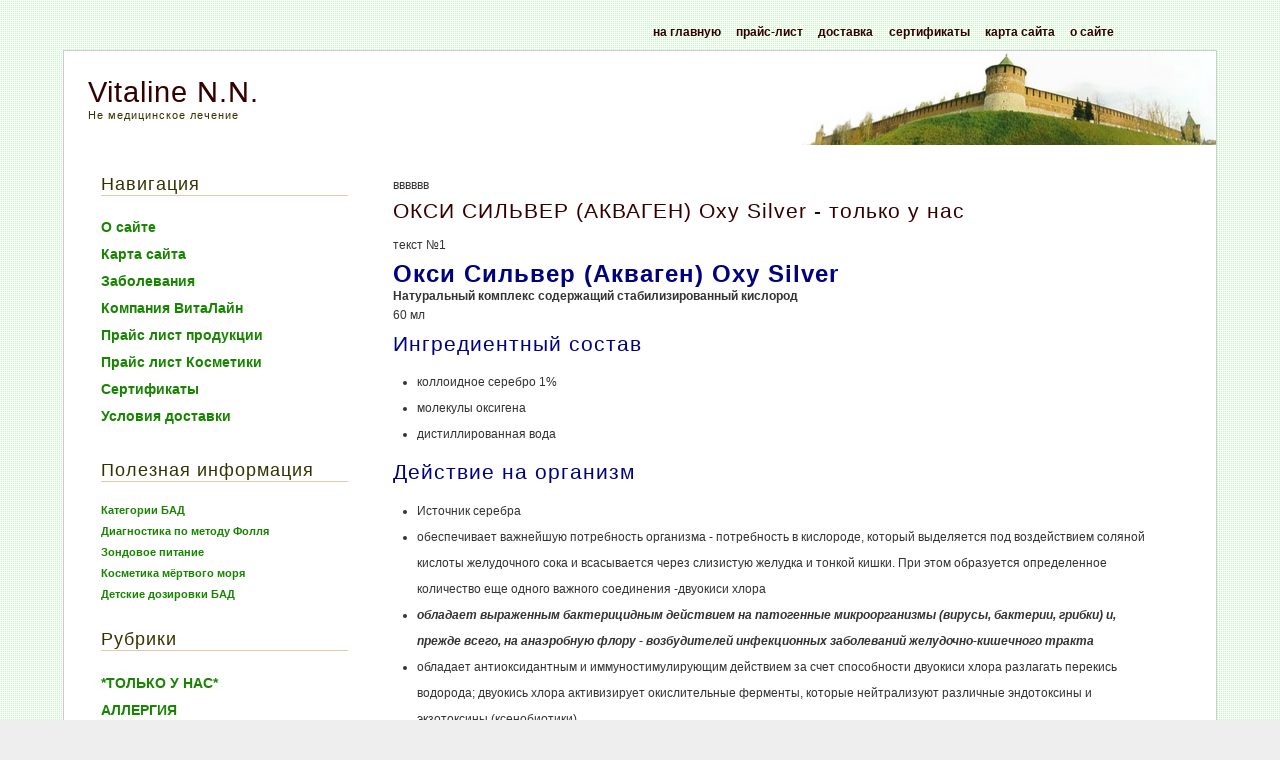

--- FILE ---
content_type: text/html
request_url: https://vitaline-nn.ru/oksi-silver-akvagen-oxu-silver-2.html
body_size: 10316
content:
<!DOCTYPE html PUBLIC "-//W3C//DTD XHTML 1.0 Transitional//EN" "http://www.w3.org/TR/xhtml1/DTD/xhtml1-transitional.dtd">
<html xmlns="http://www.w3.org/1999/xhtml">
<head>
	<title>ОКСИ СИЛЬВЕР (АКВАГЕН)  Оху Silver стабилизированный кислород | Vitaline</title>
	<meta http-equiv="Content-Type" content="text/html; charset=UTF-8" />
	<link rel="stylesheet" href="/wp-content/themes/main/style.css" type="text/css" media="screen" />
	<link rel="shortcut icon" href="/wp-content/themes/main/favicon.ico" type="image/x-icon">
	<script src="https://ajax.googleapis.com/ajax/libs/jquery/1.3.2/jquery.min.js" type="75dee972c9e5d45bd5bbc7fd-text/javascript"></script>
    <script type="75dee972c9e5d45bd5bbc7fd-text/javascript" src="/wp-content/themes/main/jcarousellite_1.0.1.pack.js"></script>
		<link rel="EditURI" type="application/rsd+xml" title="RSD" href="/xmlrpc.php?rsd" />
<meta name="description" content="ОКСИ СИЛЬВЕР (АКВАГЕН) Оху Silver, стабилизированный кислород. Натуральный комплекс содержащий стабилизированный кислород" />
<meta name="keywords" content="виталайн (vitaline),акваген,биологически активные добавки,виталайн,иммуномодулятор,коллоидное серебро,компания виталайн,натуральные препараты,нутрицевтики,окси сильвер,стабилизированный кислород,"виталайн" (vitaline)" />
<link rel="stylesheet" href="/wp-content/plugins/wp-pagenavi/page.css" type="text/css" media="screen" />

<script type="75dee972c9e5d45bd5bbc7fd-text/javascript">
try {
var pageTracker = _gat._getTracker("UA-5596081-5");
pageTracker._addOrganic("mail.ru", "q");
pageTracker._addOrganic("rambler.ru", "query");
pageTracker._addOrganic("nova.rambler.ru","query");
pageTracker._addOrganic("aport.ru", "r");
pageTracker._addOrganic("nigma.ru", "s");
pageTracker._addOrganic("blogs.yandex.ru", "text");
pageTracker._addOrganic("webalta.ru", "q");
pageTracker._addOrganic("meta.ua", "q");
pageTracker._addOrganic("bigmir.net", "q");
pageTracker._addOrganic("tut.by", "query");
pageTracker._addOrganic("ukr.net", "search_query");
pageTracker._addOrganic("poisk.ru", "text");
pageTracker._addOrganic("liveinternet.ru", "ask");
pageTracker._addOrganic("gogo.ru", "q");
pageTracker._addOrganic("gde.ru", "keywords");
pageTracker._addOrganic("quintura.ru", "request");
pageTracker._addOrganic("qip.ru", "query");
pageTracker._addOrganic("metabot.ru","st");
pageTracker._trackPageview();
} catch(err) {}</script>
<script type="75dee972c9e5d45bd5bbc7fd-text/javascript">(adsbygoogle = window.adsbygoogle || []).push({ google_ad_client: "ca-pub-2920374069381562", enable_page_level_ads: true });</script>



</head>
<body>

<div id="menu"> 
		<ul> 
		    <li ><a href="http://www.vitaline-nn.ru"><span>На главную</a></li>
			<li ><a href="/price"><span>Прайс-лист</a></li>
			<li ><a href="/dostavka"><span>Доставка</a></li>
			<li ><a href="/sertifikaty-svidetelstva"><span>Сертификаты</a></li>
			<li ><a href="/sitemap"><span>Карта сайта</a></li>
			<li ><a href="/about"><span>О сайте</a></li>
		</ul>
</div>
<div id="outer">
	<div id="header">
		<!--<form id="searchform" method="get" action="/">
			<input type="text" name="s" id="s" class="textbox" value="" />
			<input id="btnSearch" type="submit" name="submit" value="Найти" />
		</form>-->
		<h1><a href="/" title="Vitaline в Нижнем Новгороде">Vitaline N.N.</a></h1>
		<h2>Не медицинское лечение</h2>
	</div>
		<div id="content">
<div id="sidebar">
<!--  Меню начало -->
<ul>
	<li>
    <h2>Навигация</h2>
    <ul class='bold_nav'>
		<li><a href="/about" title="О сайте">О сайте</a></li>
		<li><a href="/sitemap" title="Карта сайта">Карта сайта</a></li>
		<li><a href="/zabolevaniya" title="Заболевания">Заболевания</a></li>
		<li><a href="/vitaline-corp" title="Компания ВитаЛайн">Компания ВитаЛайн</a></li>
		<li><a href="/price" title="Прайс лист Компании ВитаЛайн">Прайс лист продукции</a></li>
		<li><a href="/prajs-list-kosmetika.html" title="Прайс лист Косметики">Прайс лист Косметики</a></li>
		<li><a href="/sertifikaty-svidetelstva" title="Сертификаты и свидетельства на продукцию Виталайн">Сертификаты</a></li>
		<li><a href="/dostavka" title="Условия доставки продукции Компании ВитаЛайн">Условия доставки</a></li>
    </ul>
	</li>

		

  
    <li>
    <h2>Полезная информация</h2>
    <ul  class='bolding'>
		<li><a href="/kategorii-bad" title="Категории БАД (Биологически Активные Добавки)">Категории БАД</a></li>
		<li><a href="/diagnostika-lechenie-po-metodu-follya.html" title="Диагностика лечение по методу Фолля">Диагностика по методу Фолля</a></li>
		<li><a href="/effektivnost-kembridzhskogo-pitaniya-vitalajn-vitaline-pri-razlichnyx-zabolevaniyax.html" title="Зондовое питание, Зондовое кормление тяжело больных">Зондовое питание</a></li>
		<li><a href="/category/kosmetika-vitalajn" title="Косметика мёртвого моря">Косметика мёртвого моря</a></li>
		<li><a href="/detskie-razovye-dozy-bad" title="Детские разовые дозы БАД">Детские дозировки БАД</a></li>
    </ul>
	</li>


	<li>
	<h2>Рубрики</h2>
		<ul class='bold_nav'>	<li class="cat-item cat-item-1753"><a href="/category/zksklyuzivnye-preparaty-vitaline" title="Просмотреть все записи в рубрике *ТОЛЬКО У НАС*">*ТОЛЬКО У НАС*</a>
</li>
	<li class="cat-item cat-item-250"><a href="/category/allergiya" title="Препараты применяемые для лечения аллергии, распространённые аллергены, борьба с аллергией, аллергия у детей, аллергия беременных, аллергия у мужчин, аллергия пищевая, аллергия на холод, аллергия на пыльцу цветущих растений и др.">АЛЛЕРГИЯ</a>
</li>
	<li class="cat-item cat-item-363"><a href="/category/aminokisloty" title="Аминокислоты очень важны для организма любого живого существа на планете, так как являются составляющей самых значимых веществ — белков.">АМИНОКИСЛОТЫ</a>
</li>
	<li class="cat-item cat-item-1735"><a href="/category/preparaty-antioksidanty-kompanii-vitalajn" title="Антиоксиданты применение, антиоксиданты рекомендации, антиоксиданты ВитаЛайн и других фирм">АНТИОКСИДАНТЫ</a>
</li>
	<li class="cat-item cat-item-1730"><a href="/category/veroyatnost-zarazheniya-glistami-parazitami" title="Вероятность заражения глистами, паразитами
Люди, достигшие определенного уровня благосостояния, могут думать, что подобная проблема им не угрожает. При слове «паразиты, глисты»...">АНТИПАРАЗИТАРНЫЕ</a>
</li>
	<li class="cat-item cat-item-1913"><a href="/category/beremennost" title="Беременность - это двойная нагрузка на организм матери. Подобранные нами препараты позволят снизить отрицательные воздействия и выносить здорового малыша.">БЕРЕМЕННОСТЬ</a>
</li>
	<li class="cat-item cat-item-1736"><a href="/category/vitaminy" title="Приём комплекса витаминов неимоверно важен в условиях нашего климата, при стрессах и в процессе восстановления организма. Витамины делают нас здоровыми и сильными.">ВИТАМИНЫ</a>
</li>
	<li class="cat-item cat-item-1911"><a href="/category/gerpes" title="Как правило, герпесом в народе именуются высыпания на губах, так называемая «простуда». Но на самом деле существует 8 типов герпеса... Наша задача помочь бороться с этой напастью.">ГЕРПЕС</a>
</li>
	<li class="cat-item cat-item-1751"><a href="/category/preparaty-dlya-diabetikov" title="Просмотреть все записи в рубрике ДИАБЕТ">ДИАБЕТ</a>
</li>
	<li class="cat-item cat-item-1737"><a href="/category/diuretiki" title="Диуретики облегчают выведение жидкости из организма и тканей, помогают избавиться от зашлакованности организма.">ДИУРЕТИКИ</a>
</li>
	<li class="cat-item cat-item-1738"><a href="/category/preparaty-dlya-zhenshhin" title="Важнее женского здоровья нет ничего. В этой рубрике собраны препараты для женщин.">ДЛЯ ЖЕНЩИН</a>
</li>
	<li class="cat-item cat-item-1744"><a href="/category/oftalmologicheskie-preparaty" title="Просмотреть все записи в рубрике ДЛЯ ЗРЕНИЯ">ДЛЯ ЗРЕНИЯ</a>
</li>
	<li class="cat-item cat-item-1914"><a href="/category/dlya-kozhi" title="Просмотреть все записи в рубрике ДЛЯ КОЖИ">ДЛЯ КОЖИ</a>
</li>
	<li class="cat-item cat-item-1747"><a href="/category/preparaty-dlya-korrekcii-vesa" title="Лишний вес - это заболевание века. Мы можем помочь избавиться от лишнего и достигнуть правильной здоровой формы.">ДЛЯ КОРРЕКЦИИ ВЕСА</a>
</li>
	<li class="cat-item cat-item-1741"><a href="/category/preparaty-dlya-muzhchin" title="Препараты для укрепления мужского здоровья представлены у нас в широком ассортименте. От правильного функционирования моче-половой системы напрямую зависит качество жизни. ">ДЛЯ МУЖЧИН</a>
</li>
	<li class="cat-item cat-item-1727"><a href="/category/gepatoprotektory-vitalajn-bad" title="Гепатопротекторы это большая группа препаратов для защиты или лечения печени">ДЛЯ ПЕЧЕНИ</a>
</li>
	<li class="cat-item cat-item-1745"><a href="/category/preparaty-dlya-serca" title="Биологически активные добавки ВитаЛайн. Акваген, аргинин, вита селен, вита таурин, вита чеснок, гинкго билоба плюс, глутатион, кардио хэлп, кофермент Q10, лонг лайф, магнезиум комплекс, мега плюс, экстракт черники.">ДЛЯ СЕРДЦА</a>
</li>
	<li class="cat-item cat-item-1752"><a href="/category/preparaty-dlya-sporta" title="Просмотреть все записи в рубрике ДЛЯ СПОРТА">ДЛЯ СПОРТА</a>
</li>
	<li class="cat-item cat-item-1749"><a href="/category/preparaty-dlya-sustavov" title="Мышцы наряду с суставами ежедневно несут колоссальную нагрузку, равномерно распределяя ее по всему организму. Лечить суставные боли конечностей (рук или ног) важно своевременно, особенно при сильных болях, чтобы предупредить более серьезные осложнения для всего опорно-двигательного аппарата.">ДЛЯ СУСТАВОВ</a>
</li>
	<li class="cat-item cat-item-1739"><a href="/category/immunomodulyatory" title="Просмотреть все записи в рубрике ИММУНОМОДУЛЯТОРЫ">ИММУНОМОДУЛЯТОРЫ</a>
</li>
	<li class="cat-item cat-item-5"><a href="/category/kembridzgskoe-pitanie" title="Кембриджское питание, кембриджская диета">КЕМБРИДЖСКОЕ ПИТАНИЕ</a>
</li>
	<li class="cat-item cat-item-1740"><a href="/category/mikroelementy" title="Просмотреть все записи в рубрике МИКРОЭЛЕМЕНТЫ">МИКРОЭЛЕМЕНТЫ</a>
</li>
	<li class="cat-item cat-item-1917"><a href="/category/mochevyvodyashhie-pr" title="Просмотреть все записи в рубрике МОЧЕВЫВОДЯЩИЕ ПР">МОЧЕВЫВОДЯЩИЕ ПР</a>
</li>
	<li class="cat-item cat-item-1742"><a href="/category/nevrologicheskie-preparaty" title="Просмотреть все записи в рубрике НЕВРОЛОГИЧЕСКИЕ ПР">НЕВРОЛОГИЧЕСКИЕ ПР</a>
</li>
	<li class="cat-item cat-item-1787"><a href="/category/ochishhenie-organizma" title="Просмотреть все записи в рубрике ОЧИЩЕНИЕ ОРГАНИЗМА">ОЧИЩЕНИЕ ОРГАНИЗМА</a>
</li>
	<li class="cat-item cat-item-1743"><a href="/category/pol-e-zhirnye-kisloty" title="Просмотреть все записи в рубрике ПОЛ-Е ЖИРНЫЕ КИСЛОТЫ">ПОЛ-Е ЖИРНЫЕ КИСЛОТЫ</a>
</li>
	<li class="cat-item cat-item-1915"><a href="/category/pri-lor-zabolevaniyax" title="Просмотреть все записи в рубрике ПРИ ЛОР ЗАБОЛЕВАНИЯХ">ПРИ ЛОР ЗАБОЛЕВАНИЯХ</a>
</li>
	<li class="cat-item cat-item-1746"><a href="/category/probiotiki-prebiotiki" title="Просмотреть все записи в рубрике ПРОБИОТИКИ, ПРЕБИОТИКИ">ПРОБИОТИКИ, ПРЕБИОТИКИ</a>
</li>
	<li class="cat-item cat-item-1748"><a href="/category/protivovospalitelnye-preparaty" title="Просмотреть все записи в рубрике ПРОТИВОВОСПАЛИТЕЛЬНЫЕ">ПРОТИВОВОСПАЛИТЕЛЬНЫЕ</a>
</li>
	<li class="cat-item cat-item-1918"><a href="/category/protivoinfekcionnye-pr" title="Просмотреть все записи в рубрике ПРОТИВОИНФЕКЦИОННЫЕ ПР">ПРОТИВОИНФЕКЦИОННЫЕ ПР</a>
</li>
	<li class="cat-item cat-item-1750"><a href="/category/preparaty-dlya-profilaktiki-onkologii" title="Просмотреть все записи в рубрике ПРОФИЛАКТИКА ОНКОЛОГИИ">ПРОФИЛАКТИКА ОНКОЛОГИИ</a>
</li>
	<li class="cat-item cat-item-1"><a href="/category/news" title="Просмотреть все записи в рубрике Разное">Разное</a>
</li>
	<li class="cat-item cat-item-1916"><a href="/category/sindrom-xr-ustalosti" title="Просмотреть все записи в рубрике СИНДРОМ ХР УСТАЛОСТИ">СИНДРОМ ХР УСТАЛОСТИ</a>
</li>
	<li class="cat-item cat-item-1685"><a href="/category/fermenty" title="Просмотреть все записи в рубрике ФЕРМЕНТЫ">ФЕРМЕНТЫ</a>
</li>
	<li class="cat-item cat-item-1755"><a href="/category/preparaty-dlya-xim-luchevoj-terapii" title="Просмотреть все записи в рубрике ХИМ-ЛУЧЕВАЯ ТЕРАПИЯ">ХИМ-ЛУЧЕВАЯ ТЕРАПИЯ</a>
</li>
</ul>
	</li>
	

	<li>
    <h2>Ваши вопросы</h2>
	<p>
		<strong>Филип.</strong> У меня большие проблемы на работе и в семье. Подавленность, плохой сон и аппетит, в общем жизнь... <br><a href="/o-produkcii-kompanii-vitalajn-sprashivaet-filip-35-let.html" title="Оздоровительная продукция компании виталайн. Кембриджийская диета">Что посоветовал специалист?</a>
 <br><br> <strong>Борис.</strong> У меня часто болит голова, постоянно шум в ушах, высокий холестерин в крови. Доктор сказал... <br><a href="/o-produkcii-kompanii-vitalajn-sprashivaet-boris-72-goda.html" title="Оздоровительная продукция компании виталайн. Кембриджийская диета">Что посоветовал специалист?</a>
 <br><br> <strong>3аир.</strong> У меня обнаружили язву желудка. Врачи предписали большие ограничения... <br><a href="/o-produkcii-kompanii-vitalajn-sprashivaet-3air-42-goda.html" title="Оздоровительная продукция компании виталайн. Кембриджийская диета">Что посоветовал специалист?</a>
	</p>
	</li>
	
  
	<li>
	<h2>Метки</h2>
        <noindex>
            <a href='/tag/vitalajn-vitaline' class='tag-link-793' title='78 тем' rel="tag" style='font-size: 11pt;'>"Виталайн" (Vitaline)</a>
<a href='/tag/l-karnitin' class='tag-link-1872' title='69 тем' rel="tag" style='font-size: 8.75pt;'>L-Карнитин</a>
<a href='/tag/vita-tirozin' class='tag-link-1493' title='70 тем' rel="tag" style='font-size: 9pt;'>Вита Тирозин</a>
<a href='/tag/gvozdika' class='tag-link-1679' title='66 тем' rel="tag" style='font-size: 8pt;'>Гвоздика</a>
<a href='/tag/kembridzhskoe-pitanie' class='tag-link-1153' title='68 тем' rel="tag" style='font-size: 8.5pt;'>Кембриджское питание</a>
<a href='/tag/ochishhenie-organizma' class='tag-link-1787' title='68 тем' rel="tag" style='font-size: 8.5pt;'>ОЧИЩЕНИЕ ОРГАНИЗМА</a>
<a href='/tag/aminokislota-glutamin' class='tag-link-1074' title='66 тем' rel="tag" style='font-size: 8pt;'>аминокислота глутамин</a>
<a href='/tag/antikoagulyanty' class='tag-link-1858' title='67 тем' rel="tag" style='font-size: 8.25pt;'>антикоагулянты</a>
<a href='/tag/biologicheski-aktivnye-dobavki' class='tag-link-641' title='90 тем' rel="tag" style='font-size: 14pt;'>биологически активные добавки</a>
<a href='/tag/vitamin-s' class='tag-link-44' title='69 тем' rel="tag" style='font-size: 8.75pt;'>витамин С</a>
<a href='/tag/vitamin-super-s' class='tag-link-1328' title='74 темы' rel="tag" style='font-size: 10pt;'>витамин Супер С</a>
<a href='/tag/glutamin' class='tag-link-1873' title='70 тем' rel="tag" style='font-size: 9pt;'>глутамин</a>
<a href='/tag/diabet' class='tag-link-99' title='69 тем' rel="tag" style='font-size: 8.75pt;'>диабет</a>
<a href='/tag/disbakterioz' class='tag-link-230' title='67 тем' rel="tag" style='font-size: 8.25pt;'>дисбактериоз</a>
<a href='/tag/zhenskaya-podderzhka' class='tag-link-1871' title='70 тем' rel="tag" style='font-size: 9pt;'>женская поддержка</a>
<a href='/tag/zhenskij-komfort' class='tag-link-1870' title='71 тема' rel="tag" style='font-size: 9.25pt;'>женский комфорт</a>
<a href='/tag/immunitet' class='tag-link-261' title='66 тем' rel="tag" style='font-size: 8pt;'>иммунитет</a>
<a href='/tag/ochishhenie-kishechnika' class='tag-link-1788' title='69 тем' rel="tag" style='font-size: 8.75pt;'>очищение кишечника</a>
<a href='/tag/ochishhenie-krovi' class='tag-link-1794' title='67 тем' rel="tag" style='font-size: 8.25pt;'>очищение крови</a>
<a href='/tag/ochishhenie-pecheni' class='tag-link-1790' title='69 тем' rel="tag" style='font-size: 8.75pt;'>очищение печени</a>            <h3><a href="/metki" title="Метки Vialine">Все метки</a></h3><br>
        </noindex>
	</li>
	<li>
	<h2>Архивы</h2>
		<ul><noindex>
			<select name="archive-dropdown" onChange="if (!window.__cfRLUnblockHandlers) return false; document.location.href=this.options[this.selectedIndex].value;" data-cf-modified-75dee972c9e5d45bd5bbc7fd-=""> 
			<option value="">Выберите месяц</option> 
				<option value='/2017/07'> Июль 2019 &nbsp;(3)</option>
	<option value='/2017/06'> Июнь 2019 &nbsp;(2)</option>
	<option value='/2017/05'> Май 2019 &nbsp;(2)</option>
	<option value='/2017/04'> Апрель 2019 &nbsp;(3)</option>
	<option value='/2017/03'> Март 2019 &nbsp;(4)</option>
	<option value='/2017/02'> Февраль 2019 &nbsp;(2)</option>
	<option value='/2017/01'> Январь 2019 &nbsp;(1)</option>
	<option value='/2016/12'> Декабрь 2019 &nbsp;(4)</option>
	<option value='/2016/11'> Ноябрь 2019 &nbsp;(4)</option>
	<option value='/2016/10'> Октябрь 2019 &nbsp;(5)</option>
	<option value='/2016/09'> Сентябрь 2019 &nbsp;(3)</option>
	<option value='/2016/08'> Август 2019 &nbsp;(3)</option>
	<option value='/2016/07'> Июль 2019 &nbsp;(3)</option>
	<option value='/2016/06'> Июнь 2019 &nbsp;(3)</option>
	<option value='/2016/05'> Май 2019 &nbsp;(3)</option>
	<option value='/2016/04'> Апрель 2019 &nbsp;(3)</option>
	<option value='/2016/03'> Март 2019 &nbsp;(3)</option>
	<option value='/2016/02'> Февраль 2019 &nbsp;(4)</option>
	<option value='/2016/01'> Январь 2019 &nbsp;(4)</option>
	<option value='/2015/12'> Декабрь 2019 &nbsp;(2)</option>
	<option value='/2015/11'> Ноябрь 2019 &nbsp;(2)</option>
	<option value='/2015/10'> Октябрь 2019 &nbsp;(1)</option>
	<option value='/2015/09'> Сентябрь 2019 &nbsp;(2)</option>
	<option value='/2015/08'> Август 2019 &nbsp;(4)</option>
	<option value='/2015/07'> Июль 2019 &nbsp;(3)</option>
	<option value='/2015/06'> Июнь 2019 &nbsp;(3)</option>
	<option value='/2015/05'> Май 2019 &nbsp;(3)</option>
	<option value='/2015/04'> Апрель 2019 &nbsp;(6)</option>
	<option value='/2015/03'> Март 2019 &nbsp;(3)</option>
	<option value='/2015/02'> Февраль 2019 &nbsp;(3)</option>
	<option value='/2015/01'> Январь 2019 &nbsp;(3)</option>
	<option value='/2014/11'> Ноябрь 2019 &nbsp;(3)</option>
	<option value='/2014/10'> Октябрь 2019 &nbsp;(1)</option>
	<option value='/2014/09'> Сентябрь 2019 &nbsp;(2)</option>
	<option value='/2014/08'> Август 2019 &nbsp;(2)</option>
	<option value='/2014/07'> Июль 2019 &nbsp;(1)</option>
	<option value='/2014/06'> Июнь 2019 &nbsp;(2)</option>
	<option value='/2014/05'> Май 2019 &nbsp;(15)</option>
	<option value='/2014/04'> Апрель 2019 &nbsp;(4)</option>
	<option value='/2014/03'> Март 2019 &nbsp;(23)</option>
	<option value='/2014/02'> Февраль 2019 &nbsp;(1)</option>
	<option value='/2014/01'> Январь 2019 &nbsp;(1)</option>
	<option value='/2013/12'> Декабрь 2019 &nbsp;(3)</option>
	<option value='/2013/11'> Ноябрь 2019 &nbsp;(4)</option>
	<option value='/2012/02'> Февраль 2019 &nbsp;(1)</option>
	<option value='/2011/12'> Декабрь 2019 &nbsp;(3)</option>
	<option value='/2011/11'> Ноябрь 2019 &nbsp;(1)</option>
	<option value='/2011/10'> Октябрь 2019 &nbsp;(5)</option>
	<option value='/2011/09'> Сентябрь 2019 &nbsp;(8)</option>
	<option value='/2011/08'> Август 2019 &nbsp;(2)</option>
	
	
	<option value='/2010/11'> Ноябрь 2019 &nbsp;(1)</option>
	<option value='/2010/10'> Октябрь 2019 &nbsp;(17)</option>
	<option value='/2010/09'> Сентябрь 2019 &nbsp;(9)</option>
	<option value='/2010/08'> Август 2019 &nbsp;(18)</option>
	<option value='/2010/07'> Июль 2019 &nbsp;(111)</option>
	<option value='/2010/06'> Июнь 2019 &nbsp;(30)</option>
	<option value='/2010/05'> Май 2019 &nbsp;(24)</option>
	<option value='/2010/04'> Апрель 2019 &nbsp;(16)</option>
	<option value='/2010/03'> Март 2019 &nbsp;(2)</option>
	<option value='/2010/02'> Февраль 2019 &nbsp;(22)</option>
			</select></noindex>
		</ul>
	</li>
	
        </ul>

<noindex>
<table cellpadding="0" cellspacing="0" border="0" width="88" height="31" style="line-height:0;width:88px;">
<tr style="height:10px;">
	<td style="padding:0;width:38px;height:10px;"><a rel="nofollow" href="http://www.24log.ru/rating/rating.php?c=9" target="_blank"></a></td>
	<td style="padding:0;width:50px;height:10px;"><a rel="nofollow" href="http://www.24log.ru/rating/rating.php?c=9" target="_blank"></a></td>
</tr>
<tr style="height:21px;">
<td style="padding:0;width:38px;height:21px"><a rel="nofollow" href="http://www.24log.ru/rating/rating.php?c=9" target="_blank"></a></td>

</tr></table>
</noindex>

</div>
<!--  Меню конец-->		<div id="main">
						<div class="post">вввввв
				<h2 class="post-title"><a href="/oksi-silver-akvagen-oxu-silver-2.html" rel="bookmark" title="Ссылочка: ОКСИ СИЛЬВЕР (АКВАГЕН)  Оху Silver - только у нас">ОКСИ СИЛЬВЕР (АКВАГЕН)  Оху Silver - только у нас</a></h2>
				
		



				<div class="post-content">
					<p>текст №1</p>
<h1><span style="color: #000080;">Окси Сильвер (Акваген) Оху Silver</span></h1>
<p><strong>Натуральный комплекс содержащий стабилизированный кислород</strong><br />
60 мл<br />
<span id="more-3307"></span></p>
<h2><span style="color: #000080;">Ингредиентный состав</span></h2>
<ul>
<li>коллоидное серебро 1%</li>
<li>молекулы оксигена</li>
<li>дистиллированная вода</li>
</ul>
<h2><span style="color: #000080;">Действие на организм </span></h2>
<ul>
<li>Источник серебра</li>
<li>обеспечивает важнейшую потребность организма - потребность в кислороде, который выделяется под воздействием соляной кислоты желудочного сока и всасывается через слизистую желудка и тонкой кишки. При этом образуется определенное количество еще одного важного соединения -двуокиси хлора</li>
<li><strong><em>обладает выраженным бактерицидным действием на патогенные микроорганизмы (вирусы, бактерии, грибки) и, прежде всего, на анаэробную флору - возбудителей инфекционных заболеваний желудочно-кишечного тракта</em></strong></li>
<li>обладает антиоксидантным и иммуностимулирующим действием за счет способности двуокиси хлора разлагать перекись водорода; двуокись хлора активизирует окислительные ферменты, которые нейтрализуют различные эндотоксины и экзотоксины (ксенобиотики)</li>
<li>восстанавливает кислотно-щелочной баланс при возникновении метаболического ацидоза (излишний прием прохладительных напитков, чая, кофе, переедания мяса, похмельный синдром, осложнение диабета и т.п.), либо при накоплении молочной кислоты при чрезмерных мышечных нагрузках, в том числе, в условиях гипоксии (кислородной недостаточности)</li>
</ul>
<h2><span style="color: #000080;">Рекомендации к применению </span></h2>
<ul>
<li>комплексное лечение простудных и инфекционных заболеваний (в том числе дыхательных путей, желудочно-кишечного тракта, мочеполовой системы)</li>
<li>ишемическая болезнь сердца, острая и хроническая форма</li>
<li>эмфизема легких и бронхиальная астма</li>
<li><strong><em>заболевания периферической и центральной нервной системы (болезнь Альцгеймера, эпилепсия, полиневриты, ухудшение памяти и др.)</em></strong></li>
<li>острые и хронические аллергические заболевания</li>
<li>кожные заболевания, в том числе псориаз, порезы, ссадины, укусы насекомых</li>
<li><strong><em>стоматологические заболевания (кариес, парадонтоз, зубной камень, неприятный запах изо рта)</em></strong></li>
<li>программа очищения организма (детоксикация)</li>
<li><strong><em>программа защиты здоровья плода и беременных</em></strong></li>
<li>недомогание во время полетов</li>
<li>стрессовые ситуации и повышение выносливости у спортсменов</li>
</ul>
<h2><span style="color: #000080;">Способ применения</span></h2>
<ul>
<li>8-15 капель 3-4 раза в день с водой или с некислыми напитками, объемом не менее стакана предпочтительно на пустой желудок за 30 минут до еды, продолжительность приёма 10-14 дней, при необходимости приём продукта можно повторить</li>
<li>местно наносить на кожу или ожоговую поверхность не разведенный раствор</li>
<li>дезинфекция воды - 5 капель на 1 литр (выдержать 3-5 мин.) предотвращает рост всех видов бактерий. 10 капель гарантируют сохранение воды до 6 месяцев, также из воды удаляются остатки хлора</li>
<li> для сохранения сока и молока (до 1 месяца в холодильнике) 5-10 капель на 1 литр.</li>
</ul>
<h2><span style="color: #ff0000;">Противопоказания </span></h2>
<p><span style="color: #ff0000;"> </span></p>
<p><span style="color: #ff0000;"> индивидуальная непереносимость компонентов продукта. Беременным и кормящим женщинам рекомендуется проконсультироваться с врачём</span></p>
<h2><span style="color: #000080;">Условия хранения</span></h2>
<p>хранить в сухом, прохладном, защищенном т света месте при температуре 16-21°С.<br />
<span style="color: #ff0000;">Окси Сильвер (Акваген) не является фармпрепаратом<br />
Производство компании “Nittany Pharmaceuticals, Inc. “,<br />
RT 322 Milroy PA 17063, США<br />
Окси Сильвер (Акваген) разрешен к применению Минздравом РФ,<br />
имеет свидетельство о государственной регистрации и разрешение Роспотребнадзора РФ.</span></p>
<p><span style="color: #ff0000;"> </span></p>
<p><span style="color: #ff0000;">Маркировка GMP на упаковке препарата – гарантирует высокое качество продукта</span></p>
							
					<p class="post-info">
						<a href="/author/admin/" title="Написал Виталайн Н.Н.">Виталайн Н.Н.</a> :: 24.Июль.2019 :: 
						<a href="/category/allergiya" title="Просмотреть все записи в АЛЛЕРГИЯ" rel="category tag">АЛЛЕРГИЯ</a>,  <a href="/category/beremennost" title="Просмотреть все записи в БЕРЕМЕННОСТЬ" rel="category tag">БЕРЕМЕННОСТЬ</a>,  <a href="/category/preparaty-dlya-zhenshhin" title="Просмотреть все записи в ДЛЯ ЖЕНЩИН" rel="category tag">ДЛЯ ЖЕНЩИН</a>,  <a href="/category/oftalmologicheskie-preparaty" title="Просмотреть все записи в ДЛЯ ЗРЕНИЯ" rel="category tag">ДЛЯ ЗРЕНИЯ</a>,  <a href="/category/dlya-kozhi" title="Просмотреть все записи в ДЛЯ КОЖИ" rel="category tag">ДЛЯ КОЖИ</a>,  <a href="/category/immunomodulyatory" title="Просмотреть все записи в ИММУНОМОДУЛЯТОРЫ" rel="category tag">ИММУНОМОДУЛЯТОРЫ</a>,  <a href="/category/nevrologicheskie-preparaty" title="Просмотреть все записи в НЕВРОЛОГИЧЕСКИЕ ПР" rel="category tag">НЕВРОЛОГИЧЕСКИЕ ПР</a>,  <a href="/category/pri-lor-zabolevaniyax" title="Просмотреть все записи в ПРИ ЛОР ЗАБОЛЕВАНИЯХ" rel="category tag">ПРИ ЛОР ЗАБОЛЕВАНИЯХ</a>,  <a href="/category/protivovospalitelnye-preparaty" title="Просмотреть все записи в ПРОТИВОВОСПАЛИТЕЛЬНЫЕ" rel="category tag">ПРОТИВОВОСПАЛИТЕЛЬНЫЕ</a>,  <a href="/category/protivoinfekcionnye-pr" title="Просмотреть все записи в ПРОТИВОИНФЕКЦИОННЫЕ ПР" rel="category tag">ПРОТИВОИНФЕКЦИОННЫЕ ПР</a>  :: 
						Пока нет комментариев &#187;					</p>
				</div>


		
		

				
<!-- You can start editing here. -->


   
		<!-- If comments are open, but there are no comments. -->
		
	 <div class="post-content">

</div>


<h3 id="respond">Оставьте своё мнение</h3>


<form action="/wp-comments-post.php" method="post" id="commentform">


<p><input class="textbox" type="text" name="author" id="author" value="" size="22" tabindex="1" />
<label for="author"><small>Имя</small></label></p>

<p><input class="textbox" type="text" name="email" id="email" value="" size="22" tabindex="2" />
<label for="email"><small>E-Mail (не отображается)</small></label></p>

 	<p><input class="textbox" type="text" name="matvalue" id="matvalue" value="" size="22" tabindex="4" />
	<label for="matvalue">девять + ten = ? <small> (Защита от спама. Введите сумму)</small></label>
	<input type="hidden" name="matinfo" value="57ed1" />
</p>


<p><textarea name="comment" id="comment" cols="100%" rows="10" tabindex="4"></textarea></p>

<p><input name="submit" type="submit" id="submit" tabindex="5" value="Отправить" />
<input type="hidden" name="comment_post_ID" value="3307" />
</p>
<input type="hidden" name="secure1" value="a65b8fdb703e61ad46d902a75998478b">
<input type="hidden" name="secure2" value="4c0cdfe769ac20d5f7571dede776381c">
</form>


			</div>
						<p align="center"></p>
		</div>
	</div>
<div class="clear"></div>
</div>
<div id="footer">
    <p> Copyright &copy; 2008-2020 
Все права защищены</p>
</div>

<script src="/cdn-cgi/scripts/7d0fa10a/cloudflare-static/rocket-loader.min.js" data-cf-settings="75dee972c9e5d45bd5bbc7fd-|49" defer></script><script defer src="https://static.cloudflareinsights.com/beacon.min.js/vcd15cbe7772f49c399c6a5babf22c1241717689176015" integrity="sha512-ZpsOmlRQV6y907TI0dKBHq9Md29nnaEIPlkf84rnaERnq6zvWvPUqr2ft8M1aS28oN72PdrCzSjY4U6VaAw1EQ==" data-cf-beacon='{"version":"2024.11.0","token":"1dc30031647946d08a20c545a5c4dd00","r":1,"server_timing":{"name":{"cfCacheStatus":true,"cfEdge":true,"cfExtPri":true,"cfL4":true,"cfOrigin":true,"cfSpeedBrain":true},"location_startswith":null}}' crossorigin="anonymous"></script>
</body>
</html>

--- FILE ---
content_type: text/css
request_url: https://vitaline-nn.ru/wp-content/themes/main/style.css
body_size: 1091
content:
*{	margin: 0em;	padding: 0em;}
a:link,a:visited{	color: #178500;	/*color: #38AD41;*/	text-decoration: none;}
a:hover,a:active{	color:#990;	text-decoration:underline;}
h1,h2,h3,h4,h5,h6{	color:#330;	font-family:Georgia,Verdana,Arial, Serif;	letter-spacing:1px;}
img
{
	border:#E2CBAC 1px solid;	padding:2px;}
img.left{
	float:left;	margin:0 1em 1em 0;}
img.right{	float:right;	margin:0 0em 1em 1em;}
blockquote {	margin:1em;	padding:1em;	border-left:#eec 2px solid;	color:#666;}
.clear{	clear:both;}
fieldset{	border:0;}
#main ol,#main ul{	margin:1em;	padding:0 2em;}
#main ul.asides{	margin:0 0 2em 0;	padding:1em;	list-style-type:square;	border-bottom:#eec 1px solid;}
body{	background: #eee url(img/tile.gif);	color: #333;	font-size:10px;	font-family: Verdana,Tahoma, Arial, Serif;	font-size: small;	font-size:0.76em;}
#outer{	width: 90%;	margin: 0 auto 2em auto;	padding: 0;	border: #ccc 1px solid;	background:#fff;
}
#menu{	font-family:Tahoma, Verdana, Arial, Serif;	padding: 1em 0.5em;	width: 75%;	margin: 1em auto 0;	text-transform:lowercase;	text-align:right;}
#menu a{	color:#300;	text-decoration: none;	padding:0.8em 0.5em;}
#menu ul{	list-style: none;	padding: 0em;}
#menu li{	display: inline;	font-size: 1em;	font-weight: bold;}
#menu li a:hover,#menu li a:active,#menu li.current_page_item a{
	border-bottom: #515815 2px solid;}
#header{	margin:0;	padding:2em;	background-image: url(img/NNOV2.jpg);	background-repeat: no-repeat;	background-position: right;}
#header h1{	font-size: 2.4em;	font-weight: normal;	letter-spacing: 1px;}
#header h1 a{	color:#300;}
#header h2{	position: relative;	font-size: 0.9em;	font-weight:normal;	border-style:none;}
#header #searchform{	float:right;	margin:0;	padding:0;}
#feedinfo{	padding:0.5em 2em;	background:#f9f7f5;	border-top:#eee 1px solid;	border-bottom:#eee 1px solid;	font-size:1.5em;	margin: 0;}
#feedinfo h3{	font-size: 1.5em;	font-weight:normal;}
#content{	margin-top: 1.0em;	padding: 1.2em;	line-height: 2.2em;	position: relative;	clear:both;}
#main{	width: 70%;	float: right;	position: relative;	margin:0;	padding:0 2% 1%;}
#main p{	line-height:1.6em;	margin-top: 0;	margin-bottom: 0.5em;}
#main .post{	margin:0 0 3em 0;}
#main h2{	font-size: 1.7em;	font-weight:normal;}
#main h2.pagetitle{	font-size: 1.5em;	font-weight:normal;	border-bottom:none;	margin:0 0 1em 0;}
#main h2 a{	color: #300;}
#main .post-content{	margin:1em 0;	padding:0;}
#main .post-content ul, #main .post-content ol{	margin:1em 2em;	padding:0;}
#main p.post-info{	clear:both;	padding:3px 0;	margin:1em 0;	color:#999;	font-size:0.9em;	border-bottom: solid 1px #eec;}
#main p.post-info a{	color:#9f9f7b;}
#comments, #respond{	margin: 2em 0 10px 5px;	font-size:1.4em;	font-weight:normal;}
#commentform
{	margin:10px 0;	padding:10px;	background:#f9f7f5;	border-top: #ccc 1px solid;	border-bottom: #ccc 1px solid;}
.commentnum{	font-size:1.5em;	font-weight:bold;	padding:3px;}
#outer .commentlist {	margin: 0;	padding: 0;	border-top: #ccc 1px solid;	list-style:none;}
.commentlist li{	list-style:none;	margin: 0;	padding:1em;	border-bottom: #ccc 1px solid;}
.commentlist li.alt{    background:#f9f7f5;}
.commentlist li .cmtinfo{	font-size:1em;}
.commentlist li cite{	font-style:normal;	font-weight:bold;}
.commentlist li .cmtinfo em{	float:right;	margin:0;	padding:0;	font-style:normal;	font-size:0.9em;	color:#999;}
#outer .nocomments{	text-align:center;	color:#999;	font-size:0.9em;}
input.textbox{	border:#ccc 1px solid;	background:#f9f9f9;	font:1em Verdana, Arial, Serif;	padding:2px;	width:150px;}
textarea{	width: 90%;	padding:5px;	height: 20em;	border: 1px solid #ccc;	background:#f9f9f9;	font:1em Verdana, Arial, Serif;}
.textbox:focus, textarea:focus{	background:#fff;	border:#999 1px solid;}
#sidebar{	width: 22%;	float: left;	position: relative;	font-size: 0.95em;	margin:1;	padding:0 2%;}
#sidebar p{	margin-bottom: 2.0em;	color: #4F4F2B;}
#sidebar .bold_nav{font-weight:bold;font-size: 1.2em;}
#sidebar .bolding{font-weight:bold;font-size: 0.95em;}
#sidebar h2{	border-bottom:#E2CBAC 1px solid;	font-size: 1.6em;	margin-bottom: 1em;	padding:0;	font-weight:normal;}
#sidebar ul{	list-style: none;	line-height: 2.0em;	margin-bottom: 2em;}#sidebar form{	margin-bottom:2em;}
#sidebar input.textbox{	width:80%;}
#sidebar ul ul ul{	list-style: none;	line-height: 2.0em;	margin:0;	padding:0 1em;}
#footer{	padding:0 0 1em 0;	margin:0 auto;	font-size: 0.9em;	clear: both;	text-align:center;	line-height:1.6em;	width:75%;}.right_button {	font-weight:bold;	text-decoration:blink;	position: fixed;	top: 50%;	right: 10px;}.right_button a{	color:red;	text-decoration: none;	}/*#content_start {position: absolute;left: -10000px;};*/

